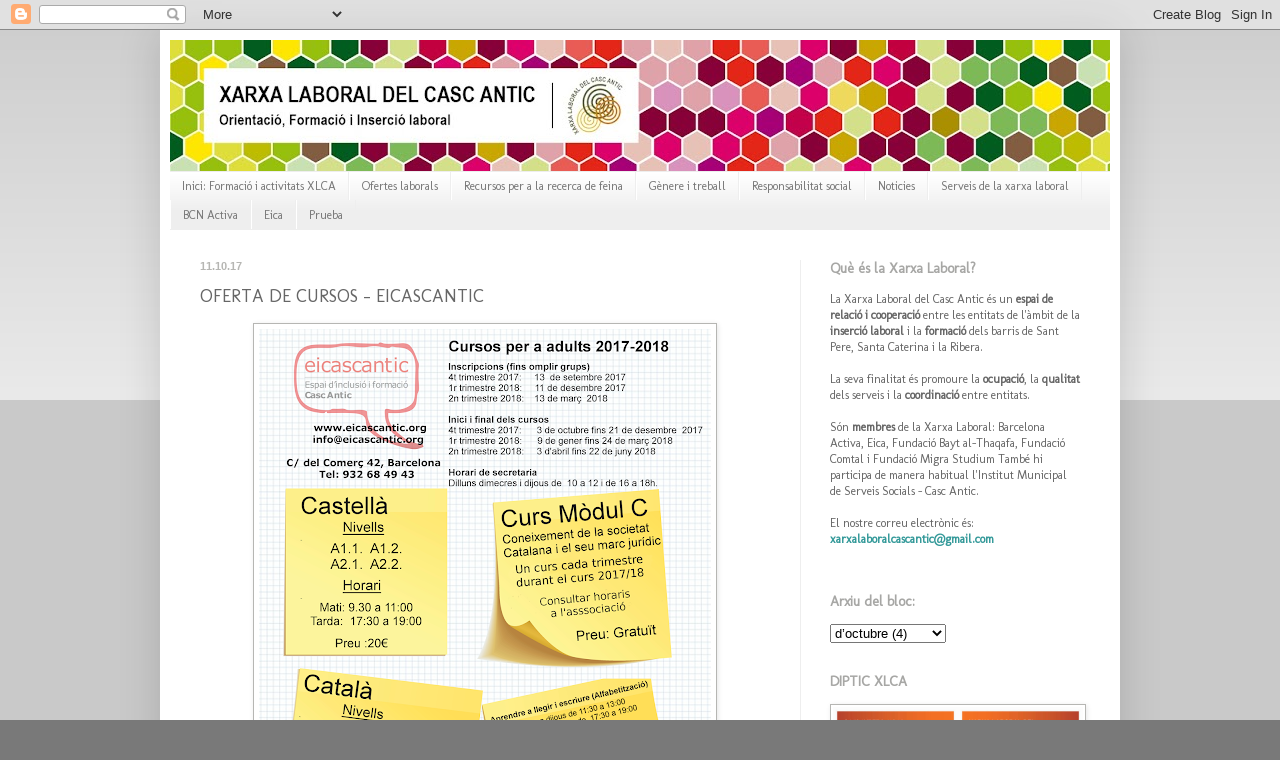

--- FILE ---
content_type: text/html; charset=UTF-8
request_url: https://xarxalaboralcascantic.blogspot.com/2017/10/oferta-de-cursos-eicascantic.html
body_size: 14199
content:
<!DOCTYPE html>
<html class='v2' dir='ltr' lang='ca'>
<head>
<link href='https://www.blogger.com/static/v1/widgets/335934321-css_bundle_v2.css' rel='stylesheet' type='text/css'/>
<meta content='width=1100' name='viewport'/>
<meta content='text/html; charset=UTF-8' http-equiv='Content-Type'/>
<meta content='blogger' name='generator'/>
<link href='https://xarxalaboralcascantic.blogspot.com/favicon.ico' rel='icon' type='image/x-icon'/>
<link href='http://xarxalaboralcascantic.blogspot.com/2017/10/oferta-de-cursos-eicascantic.html' rel='canonical'/>
<link rel="alternate" type="application/atom+xml" title="Xarxa Laboral del Casc Antic - Atom" href="https://xarxalaboralcascantic.blogspot.com/feeds/posts/default" />
<link rel="alternate" type="application/rss+xml" title="Xarxa Laboral del Casc Antic - RSS" href="https://xarxalaboralcascantic.blogspot.com/feeds/posts/default?alt=rss" />
<link rel="service.post" type="application/atom+xml" title="Xarxa Laboral del Casc Antic - Atom" href="https://www.blogger.com/feeds/3675018865112831366/posts/default" />

<link rel="alternate" type="application/atom+xml" title="Xarxa Laboral del Casc Antic - Atom" href="https://xarxalaboralcascantic.blogspot.com/feeds/4343122698912368513/comments/default" />
<!--Can't find substitution for tag [blog.ieCssRetrofitLinks]-->
<link href='https://blogger.googleusercontent.com/img/b/R29vZ2xl/AVvXsEiTRCLGTwcdNPlQu8IGMbp9ZXGOxMVCmlpexq0N78hJhHW2ta_S3wO8dningdUobmCLhigot9E_D_EnLKM6bnj7kCfb4_bomdAZPnUNnZjfqoAIBugz4WavCiuG8qkgbdPZAC5pEh-Gv-wd/s640/CARTELL+CURSOS+2017-2018.png' rel='image_src'/>
<meta content='http://xarxalaboralcascantic.blogspot.com/2017/10/oferta-de-cursos-eicascantic.html' property='og:url'/>
<meta content='OFERTA DE CURSOS - EICASCANTIC' property='og:title'/>
<meta content='Un bloc sobre formació, orientació i inserció laboral al Casc Antic de Barcelona' property='og:description'/>
<meta content='https://blogger.googleusercontent.com/img/b/R29vZ2xl/AVvXsEiTRCLGTwcdNPlQu8IGMbp9ZXGOxMVCmlpexq0N78hJhHW2ta_S3wO8dningdUobmCLhigot9E_D_EnLKM6bnj7kCfb4_bomdAZPnUNnZjfqoAIBugz4WavCiuG8qkgbdPZAC5pEh-Gv-wd/w1200-h630-p-k-no-nu/CARTELL+CURSOS+2017-2018.png' property='og:image'/>
<title>Xarxa Laboral del Casc Antic: OFERTA DE CURSOS - EICASCANTIC</title>
<style type='text/css'>@font-face{font-family:'Molengo';font-style:normal;font-weight:400;font-display:swap;src:url(//fonts.gstatic.com/s/molengo/v17/I_uuMpWeuBzZNBtQXb1akwKso5f4bA.woff2)format('woff2');unicode-range:U+0100-02BA,U+02BD-02C5,U+02C7-02CC,U+02CE-02D7,U+02DD-02FF,U+0304,U+0308,U+0329,U+1D00-1DBF,U+1E00-1E9F,U+1EF2-1EFF,U+2020,U+20A0-20AB,U+20AD-20C0,U+2113,U+2C60-2C7F,U+A720-A7FF;}@font-face{font-family:'Molengo';font-style:normal;font-weight:400;font-display:swap;src:url(//fonts.gstatic.com/s/molengo/v17/I_uuMpWeuBzZNBtQXbNakwKso5c.woff2)format('woff2');unicode-range:U+0000-00FF,U+0131,U+0152-0153,U+02BB-02BC,U+02C6,U+02DA,U+02DC,U+0304,U+0308,U+0329,U+2000-206F,U+20AC,U+2122,U+2191,U+2193,U+2212,U+2215,U+FEFF,U+FFFD;}</style>
<style id='page-skin-1' type='text/css'><!--
/*
-----------------------------------------------
Blogger Template Style
Name:     Simple
Designer: Blogger
URL:      www.blogger.com
----------------------------------------------- */
/* Content
----------------------------------------------- */
body {
font: normal normal 12px Molengo;
color: #666666;
background: #797979 none repeat scroll top left;
padding: 0 40px 40px 40px;
}
html body .region-inner {
min-width: 0;
max-width: 100%;
width: auto;
}
h2 {
font-size: 22px;
}
a:link {
text-decoration:none;
color: #63abc7;
}
a:visited {
text-decoration:none;
color: #63abc7;
}
a:hover {
text-decoration:underline;
color: #63abc7;
}
.body-fauxcolumn-outer .fauxcolumn-inner {
background: transparent url(https://resources.blogblog.com/blogblog/data/1kt/simple/body_gradient_tile_light.png) repeat scroll top left;
_background-image: none;
}
.body-fauxcolumn-outer .cap-top {
position: absolute;
z-index: 1;
height: 400px;
width: 100%;
}
.body-fauxcolumn-outer .cap-top .cap-left {
width: 100%;
background: transparent url(https://resources.blogblog.com/blogblog/data/1kt/simple/gradients_light.png) repeat-x scroll top left;
_background-image: none;
}
.content-outer {
-moz-box-shadow: 0 0 40px rgba(0, 0, 0, .15);
-webkit-box-shadow: 0 0 5px rgba(0, 0, 0, .15);
-goog-ms-box-shadow: 0 0 10px #333333;
box-shadow: 0 0 40px rgba(0, 0, 0, .15);
margin-bottom: 1px;
}
.content-inner {
padding: 10px 10px;
}
.content-inner {
background-color: #ffffff;
}
/* Header
----------------------------------------------- */
.header-outer {
background: #eeeeee none repeat-x scroll 0 -400px;
_background-image: none;
}
.Header h1 {
font: normal normal 36px Molengo;
color: #ffffff;
text-shadow: -1px -1px 1px rgba(0, 0, 0, .2);
}
.Header h1 a {
color: #ffffff;
}
.Header .description {
font-size: 140%;
color: #ffffff;
}
.header-inner .Header .titlewrapper {
padding: 22px 30px;
}
.header-inner .Header .descriptionwrapper {
padding: 0 30px;
}
/* Tabs
----------------------------------------------- */
.tabs-inner .section:first-child {
border-top: 1px solid #eeeeee;
}
.tabs-inner .section:first-child ul {
margin-top: -1px;
border-top: 1px solid #eeeeee;
border-left: 0 solid #eeeeee;
border-right: 0 solid #eeeeee;
}
.tabs-inner .widget ul {
background: #eeeeee url(https://resources.blogblog.com/blogblog/data/1kt/simple/gradients_light.png) repeat-x scroll 0 -800px;
_background-image: none;
border-bottom: 1px solid #eeeeee;
margin-top: 0;
margin-left: -30px;
margin-right: -30px;
}
.tabs-inner .widget li a {
display: inline-block;
padding: .6em 1em;
font: normal normal 12px Molengo;
color: #777777;
border-left: 1px solid #ffffff;
border-right: 1px solid #eeeeee;
}
.tabs-inner .widget li:first-child a {
border-left: none;
}
.tabs-inner .widget li.selected a, .tabs-inner .widget li a:hover {
color: #777777;
background-color: #bbdd66;
text-decoration: none;
}
/* Columns
----------------------------------------------- */
.main-outer {
border-top: 0 solid #eeeeee;
}
.fauxcolumn-left-outer .fauxcolumn-inner {
border-right: 1px solid #eeeeee;
}
.fauxcolumn-right-outer .fauxcolumn-inner {
border-left: 1px solid #eeeeee;
}
/* Headings
----------------------------------------------- */
div.widget > h2,
div.widget h2.title {
margin: 0 0 1em 0;
font: normal bold 14px Molengo;
color: #a7a7a5;
}
/* Widgets
----------------------------------------------- */
.widget .zippy {
color: #666666;
text-shadow: 2px 2px 1px rgba(0, 0, 0, .1);
}
.widget .popular-posts ul {
list-style: none;
}
/* Posts
----------------------------------------------- */
h2.date-header {
font: normal bold 11px Arial, Tahoma, Helvetica, FreeSans, sans-serif;
}
.date-header span {
background-color: #ffffff;
color: #b6b6b3;
padding: inherit;
letter-spacing: inherit;
margin: inherit;
}
.main-inner {
padding-top: 30px;
padding-bottom: 30px;
}
.main-inner .column-center-inner {
padding: 0 15px;
}
.main-inner .column-center-inner .section {
margin: 0 15px;
}
.post {
margin: 0 0 25px 0;
}
h3.post-title, .comments h4 {
font: normal normal 18px Molengo;
margin: .75em 0 0;
}
.post-body {
font-size: 110%;
line-height: 1.4;
position: relative;
}
.post-body img, .post-body .tr-caption-container, .Profile img, .Image img,
.BlogList .item-thumbnail img {
padding: 2px;
background: #ffffff;
border: 1px solid #b6b6b3;
-moz-box-shadow: 1px 1px 5px rgba(0, 0, 0, .1);
-webkit-box-shadow: 1px 1px 5px rgba(0, 0, 0, .1);
box-shadow: 1px 1px 5px rgba(0, 0, 0, .1);
}
.post-body img, .post-body .tr-caption-container {
padding: 5px;
}
.post-body .tr-caption-container {
color: #777777;
}
.post-body .tr-caption-container img {
padding: 0;
background: transparent;
border: none;
-moz-box-shadow: 0 0 0 rgba(0, 0, 0, .1);
-webkit-box-shadow: 0 0 0 rgba(0, 0, 0, .1);
box-shadow: 0 0 0 rgba(0, 0, 0, .1);
}
.post-header {
margin: 0 0 1.5em;
line-height: 1.6;
font-size: 90%;
}
.post-footer {
margin: 20px -2px 0;
padding: 5px 10px;
color: #b6b6b3;
background-color: #ffffff;
border-bottom: 1px solid #eeeeee;
line-height: 1.6;
font-size: 90%;
}
#comments .comment-author {
padding-top: 1.5em;
border-top: 1px solid #eeeeee;
background-position: 0 1.5em;
}
#comments .comment-author:first-child {
padding-top: 0;
border-top: none;
}
.avatar-image-container {
margin: .2em 0 0;
}
#comments .avatar-image-container img {
border: 1px solid #b6b6b3;
}
/* Comments
----------------------------------------------- */
.comments .comments-content .icon.blog-author {
background-repeat: no-repeat;
background-image: url([data-uri]);
}
.comments .comments-content .loadmore a {
border-top: 1px solid #666666;
border-bottom: 1px solid #666666;
}
.comments .comment-thread.inline-thread {
background-color: #ffffff;
}
.comments .continue {
border-top: 2px solid #666666;
}
/* Accents
---------------------------------------------- */
.section-columns td.columns-cell {
border-left: 1px solid #eeeeee;
}
.blog-pager {
background: transparent none no-repeat scroll top center;
}
.blog-pager-older-link, .home-link,
.blog-pager-newer-link {
background-color: #ffffff;
padding: 5px;
}
.footer-outer {
border-top: 0 dashed #bbbbbb;
}
/* Mobile
----------------------------------------------- */
body.mobile  {
background-size: auto;
}
.mobile .body-fauxcolumn-outer {
background: transparent none repeat scroll top left;
}
.mobile .body-fauxcolumn-outer .cap-top {
background-size: 100% auto;
}
.mobile .content-outer {
-webkit-box-shadow: 0 0 3px rgba(0, 0, 0, .15);
box-shadow: 0 0 3px rgba(0, 0, 0, .15);
}
.mobile .tabs-inner .widget ul {
margin-left: 0;
margin-right: 0;
}
.mobile .post {
margin: 0;
}
.mobile .main-inner .column-center-inner .section {
margin: 0;
}
.mobile .date-header span {
padding: 0.1em 10px;
margin: 0 -10px;
}
.mobile h3.post-title {
margin: 0;
}
.mobile .blog-pager {
background: transparent none no-repeat scroll top center;
}
.mobile .footer-outer {
border-top: none;
}
.mobile .main-inner, .mobile .footer-inner {
background-color: #ffffff;
}
.mobile-index-contents {
color: #666666;
}
.mobile-link-button {
background-color: #63abc7;
}
.mobile-link-button a:link, .mobile-link-button a:visited {
color: #ffffff;
}
.mobile .tabs-inner .section:first-child {
border-top: none;
}
.mobile .tabs-inner .PageList .widget-content {
background-color: #bbdd66;
color: #777777;
border-top: 1px solid #eeeeee;
border-bottom: 1px solid #eeeeee;
}
.mobile .tabs-inner .PageList .widget-content .pagelist-arrow {
border-left: 1px solid #eeeeee;
}

--></style>
<style id='template-skin-1' type='text/css'><!--
body {
min-width: 960px;
}
.content-outer, .content-fauxcolumn-outer, .region-inner {
min-width: 960px;
max-width: 960px;
_width: 960px;
}
.main-inner .columns {
padding-left: 0px;
padding-right: 310px;
}
.main-inner .fauxcolumn-center-outer {
left: 0px;
right: 310px;
/* IE6 does not respect left and right together */
_width: expression(this.parentNode.offsetWidth -
parseInt("0px") -
parseInt("310px") + 'px');
}
.main-inner .fauxcolumn-left-outer {
width: 0px;
}
.main-inner .fauxcolumn-right-outer {
width: 310px;
}
.main-inner .column-left-outer {
width: 0px;
right: 100%;
margin-left: -0px;
}
.main-inner .column-right-outer {
width: 310px;
margin-right: -310px;
}
#layout {
min-width: 0;
}
#layout .content-outer {
min-width: 0;
width: 800px;
}
#layout .region-inner {
min-width: 0;
width: auto;
}
body#layout div.add_widget {
padding: 8px;
}
body#layout div.add_widget a {
margin-left: 32px;
}
--></style>
<link href='https://www.blogger.com/dyn-css/authorization.css?targetBlogID=3675018865112831366&amp;zx=6159b425-f05f-40b0-ba9a-21e30cc519dd' media='none' onload='if(media!=&#39;all&#39;)media=&#39;all&#39;' rel='stylesheet'/><noscript><link href='https://www.blogger.com/dyn-css/authorization.css?targetBlogID=3675018865112831366&amp;zx=6159b425-f05f-40b0-ba9a-21e30cc519dd' rel='stylesheet'/></noscript>
<meta name='google-adsense-platform-account' content='ca-host-pub-1556223355139109'/>
<meta name='google-adsense-platform-domain' content='blogspot.com'/>

</head>
<body class='loading variant-pale'>
<div class='navbar section' id='navbar' name='Barra de navegació'><div class='widget Navbar' data-version='1' id='Navbar1'><script type="text/javascript">
    function setAttributeOnload(object, attribute, val) {
      if(window.addEventListener) {
        window.addEventListener('load',
          function(){ object[attribute] = val; }, false);
      } else {
        window.attachEvent('onload', function(){ object[attribute] = val; });
      }
    }
  </script>
<div id="navbar-iframe-container"></div>
<script type="text/javascript" src="https://apis.google.com/js/platform.js"></script>
<script type="text/javascript">
      gapi.load("gapi.iframes:gapi.iframes.style.bubble", function() {
        if (gapi.iframes && gapi.iframes.getContext) {
          gapi.iframes.getContext().openChild({
              url: 'https://www.blogger.com/navbar/3675018865112831366?po\x3d4343122698912368513\x26origin\x3dhttps://xarxalaboralcascantic.blogspot.com',
              where: document.getElementById("navbar-iframe-container"),
              id: "navbar-iframe"
          });
        }
      });
    </script><script type="text/javascript">
(function() {
var script = document.createElement('script');
script.type = 'text/javascript';
script.src = '//pagead2.googlesyndication.com/pagead/js/google_top_exp.js';
var head = document.getElementsByTagName('head')[0];
if (head) {
head.appendChild(script);
}})();
</script>
</div></div>
<div class='body-fauxcolumns'>
<div class='fauxcolumn-outer body-fauxcolumn-outer'>
<div class='cap-top'>
<div class='cap-left'></div>
<div class='cap-right'></div>
</div>
<div class='fauxborder-left'>
<div class='fauxborder-right'></div>
<div class='fauxcolumn-inner'>
</div>
</div>
<div class='cap-bottom'>
<div class='cap-left'></div>
<div class='cap-right'></div>
</div>
</div>
</div>
<div class='content'>
<div class='content-fauxcolumns'>
<div class='fauxcolumn-outer content-fauxcolumn-outer'>
<div class='cap-top'>
<div class='cap-left'></div>
<div class='cap-right'></div>
</div>
<div class='fauxborder-left'>
<div class='fauxborder-right'></div>
<div class='fauxcolumn-inner'>
</div>
</div>
<div class='cap-bottom'>
<div class='cap-left'></div>
<div class='cap-right'></div>
</div>
</div>
</div>
<div class='content-outer'>
<div class='content-cap-top cap-top'>
<div class='cap-left'></div>
<div class='cap-right'></div>
</div>
<div class='fauxborder-left content-fauxborder-left'>
<div class='fauxborder-right content-fauxborder-right'></div>
<div class='content-inner'>
<header>
<div class='header-outer'>
<div class='header-cap-top cap-top'>
<div class='cap-left'></div>
<div class='cap-right'></div>
</div>
<div class='fauxborder-left header-fauxborder-left'>
<div class='fauxborder-right header-fauxborder-right'></div>
<div class='region-inner header-inner'>
<div class='header section' id='header' name='Capçalera'><div class='widget Header' data-version='1' id='Header1'>
<div id='header-inner'>
<a href='https://xarxalaboralcascantic.blogspot.com/' style='display: block'>
<img alt='Xarxa Laboral del Casc Antic' height='131px; ' id='Header1_headerimg' src='https://blogger.googleusercontent.com/img/b/R29vZ2xl/AVvXsEjHIqAKWjLv9Sc7V4Win_Q1Cx15-VkBZd57bAhCJszqOPUykhphWI-BoCCLv_OztC-GgguCEWqzp6fm3frI4CZQUEbb6DI8xVme_wSwuwwoBlK9kNoY-HfJzlemBVuIlt-3ugpa4RYL01N_/s940/capcalera_text+definitiu.jpg' style='display: block' width='940px; '/>
</a>
</div>
</div></div>
</div>
</div>
<div class='header-cap-bottom cap-bottom'>
<div class='cap-left'></div>
<div class='cap-right'></div>
</div>
</div>
</header>
<div class='tabs-outer'>
<div class='tabs-cap-top cap-top'>
<div class='cap-left'></div>
<div class='cap-right'></div>
</div>
<div class='fauxborder-left tabs-fauxborder-left'>
<div class='fauxborder-right tabs-fauxborder-right'></div>
<div class='region-inner tabs-inner'>
<div class='tabs section' id='crosscol' name='Multicolumnes'><div class='widget PageList' data-version='1' id='PageList1'>
<h2>Pàgines</h2>
<div class='widget-content'>
<ul>
<li>
<a href='https://xarxalaboralcascantic.blogspot.com/'>Inici:  Formació i activitats XLCA </a>
</li>
<li>
<a href='https://xarxalaboralcascantic.blogspot.com/p/ofertes-laborals.html'>Ofertes laborals</a>
</li>
<li>
<a href='https://xarxalaboralcascantic.blogspot.com/p/recursos-per-la-recerca-de-feina.html'>Recursos per a la recerca de feina</a>
</li>
<li>
<a href='https://xarxalaboralcascantic.blogspot.com/p/genere-i-treball.html'>Gènere i treball</a>
</li>
<li>
<a href='https://xarxalaboralcascantic.blogspot.com/p/responsabilitat-social.html'>Responsabilitat social</a>
</li>
<li>
<a href='https://xarxalaboralcascantic.blogspot.com/p/blog-page_6.html'>Noticies</a>
</li>
<li>
<a href='https://xarxalaboralcascantic.blogspot.com/p/blog-page_30.html'>Serveis de la xarxa laboral</a>
</li>
<li>
<a href='http://xarxalaboralcascantic.blogspot.com.es/2014/11/bcn-activa.html'>BCN Activa</a>
</li>
<li>
<a href='http://xarxalaboralcascantic.blogspot.com.es/2014/11/eica.html'>Eica</a>
</li>
<li>
<a href='https://xarxalaboralcascantic.blogspot.com/p/prueba.html'>Prueba</a>
</li>
</ul>
<div class='clear'></div>
</div>
</div></div>
<div class='tabs no-items section' id='crosscol-overflow' name='Cross-Column 2'></div>
</div>
</div>
<div class='tabs-cap-bottom cap-bottom'>
<div class='cap-left'></div>
<div class='cap-right'></div>
</div>
</div>
<div class='main-outer'>
<div class='main-cap-top cap-top'>
<div class='cap-left'></div>
<div class='cap-right'></div>
</div>
<div class='fauxborder-left main-fauxborder-left'>
<div class='fauxborder-right main-fauxborder-right'></div>
<div class='region-inner main-inner'>
<div class='columns fauxcolumns'>
<div class='fauxcolumn-outer fauxcolumn-center-outer'>
<div class='cap-top'>
<div class='cap-left'></div>
<div class='cap-right'></div>
</div>
<div class='fauxborder-left'>
<div class='fauxborder-right'></div>
<div class='fauxcolumn-inner'>
</div>
</div>
<div class='cap-bottom'>
<div class='cap-left'></div>
<div class='cap-right'></div>
</div>
</div>
<div class='fauxcolumn-outer fauxcolumn-left-outer'>
<div class='cap-top'>
<div class='cap-left'></div>
<div class='cap-right'></div>
</div>
<div class='fauxborder-left'>
<div class='fauxborder-right'></div>
<div class='fauxcolumn-inner'>
</div>
</div>
<div class='cap-bottom'>
<div class='cap-left'></div>
<div class='cap-right'></div>
</div>
</div>
<div class='fauxcolumn-outer fauxcolumn-right-outer'>
<div class='cap-top'>
<div class='cap-left'></div>
<div class='cap-right'></div>
</div>
<div class='fauxborder-left'>
<div class='fauxborder-right'></div>
<div class='fauxcolumn-inner'>
</div>
</div>
<div class='cap-bottom'>
<div class='cap-left'></div>
<div class='cap-right'></div>
</div>
</div>
<!-- corrects IE6 width calculation -->
<div class='columns-inner'>
<div class='column-center-outer'>
<div class='column-center-inner'>
<div class='main section' id='main' name='Principal'><div class='widget Blog' data-version='1' id='Blog1'>
<div class='blog-posts hfeed'>

          <div class="date-outer">
        
<h2 class='date-header'><span>11.10.17</span></h2>

          <div class="date-posts">
        
<div class='post-outer'>
<div class='post hentry uncustomized-post-template' itemprop='blogPost' itemscope='itemscope' itemtype='http://schema.org/BlogPosting'>
<meta content='https://blogger.googleusercontent.com/img/b/R29vZ2xl/AVvXsEiTRCLGTwcdNPlQu8IGMbp9ZXGOxMVCmlpexq0N78hJhHW2ta_S3wO8dningdUobmCLhigot9E_D_EnLKM6bnj7kCfb4_bomdAZPnUNnZjfqoAIBugz4WavCiuG8qkgbdPZAC5pEh-Gv-wd/s640/CARTELL+CURSOS+2017-2018.png' itemprop='image_url'/>
<meta content='3675018865112831366' itemprop='blogId'/>
<meta content='4343122698912368513' itemprop='postId'/>
<a name='4343122698912368513'></a>
<h3 class='post-title entry-title' itemprop='name'>
OFERTA DE CURSOS - EICASCANTIC
</h3>
<div class='post-header'>
<div class='post-header-line-1'></div>
</div>
<div class='post-body entry-content' id='post-body-4343122698912368513' itemprop='description articleBody'>
<div class="separator" style="clear: both; text-align: center;">
<a href="https://blogger.googleusercontent.com/img/b/R29vZ2xl/AVvXsEiTRCLGTwcdNPlQu8IGMbp9ZXGOxMVCmlpexq0N78hJhHW2ta_S3wO8dningdUobmCLhigot9E_D_EnLKM6bnj7kCfb4_bomdAZPnUNnZjfqoAIBugz4WavCiuG8qkgbdPZAC5pEh-Gv-wd/s1600/CARTELL+CURSOS+2017-2018.png" imageanchor="1" style="margin-left: 1em; margin-right: 1em;"><img border="0" data-original-height="1600" data-original-width="1132" height="640" src="https://blogger.googleusercontent.com/img/b/R29vZ2xl/AVvXsEiTRCLGTwcdNPlQu8IGMbp9ZXGOxMVCmlpexq0N78hJhHW2ta_S3wO8dningdUobmCLhigot9E_D_EnLKM6bnj7kCfb4_bomdAZPnUNnZjfqoAIBugz4WavCiuG8qkgbdPZAC5pEh-Gv-wd/s640/CARTELL+CURSOS+2017-2018.png" width="452" /></a></div>
<br />
<div style='clear: both;'></div>
</div>
<div class='post-footer'>
<div class='post-footer-line post-footer-line-1'>
<span class='post-author vcard'>
Publicado por
<span class='fn' itemprop='author' itemscope='itemscope' itemtype='http://schema.org/Person'>
<meta content='https://www.blogger.com/profile/03628522082565686522' itemprop='url'/>
<a class='g-profile' href='https://www.blogger.com/profile/03628522082565686522' rel='author' title='author profile'>
<span itemprop='name'>Xarxa Laboral del Casc Antic</span>
</a>
</span>
</span>
<span class='post-timestamp'>
</span>
<span class='post-comment-link'>
</span>
<span class='post-icons'>
<span class='item-control blog-admin pid-1921865479'>
<a href='https://www.blogger.com/post-edit.g?blogID=3675018865112831366&postID=4343122698912368513&from=pencil' title='Modificar el missatge'>
<img alt='' class='icon-action' height='18' src='https://resources.blogblog.com/img/icon18_edit_allbkg.gif' width='18'/>
</a>
</span>
</span>
<div class='post-share-buttons goog-inline-block'>
<a class='goog-inline-block share-button sb-email' href='https://www.blogger.com/share-post.g?blogID=3675018865112831366&postID=4343122698912368513&target=email' target='_blank' title='Envia per correu electrònic'><span class='share-button-link-text'>Envia per correu electrònic</span></a><a class='goog-inline-block share-button sb-blog' href='https://www.blogger.com/share-post.g?blogID=3675018865112831366&postID=4343122698912368513&target=blog' onclick='window.open(this.href, "_blank", "height=270,width=475"); return false;' target='_blank' title='BlogThis!'><span class='share-button-link-text'>BlogThis!</span></a><a class='goog-inline-block share-button sb-twitter' href='https://www.blogger.com/share-post.g?blogID=3675018865112831366&postID=4343122698912368513&target=twitter' target='_blank' title='Comparteix a X'><span class='share-button-link-text'>Comparteix a X</span></a><a class='goog-inline-block share-button sb-facebook' href='https://www.blogger.com/share-post.g?blogID=3675018865112831366&postID=4343122698912368513&target=facebook' onclick='window.open(this.href, "_blank", "height=430,width=640"); return false;' target='_blank' title='Comparteix a Facebook'><span class='share-button-link-text'>Comparteix a Facebook</span></a><a class='goog-inline-block share-button sb-pinterest' href='https://www.blogger.com/share-post.g?blogID=3675018865112831366&postID=4343122698912368513&target=pinterest' target='_blank' title='Comparteix a Pinterest'><span class='share-button-link-text'>Comparteix a Pinterest</span></a>
</div>
</div>
<div class='post-footer-line post-footer-line-2'>
<span class='post-labels'>
</span>
</div>
<div class='post-footer-line post-footer-line-3'>
<span class='post-location'>
</span>
</div>
</div>
</div>
<div class='comments' id='comments'>
<a name='comments'></a>
<h4>Cap comentari:</h4>
<div id='Blog1_comments-block-wrapper'>
<dl class='avatar-comment-indent' id='comments-block'>
</dl>
</div>
<p class='comment-footer'>
<div class='comment-form'>
<a name='comment-form'></a>
<h4 id='comment-post-message'>Publica un comentari a l'entrada</h4>
<p>
</p>
<a href='https://www.blogger.com/comment/frame/3675018865112831366?po=4343122698912368513&hl=ca&saa=85391&origin=https://xarxalaboralcascantic.blogspot.com' id='comment-editor-src'></a>
<iframe allowtransparency='true' class='blogger-iframe-colorize blogger-comment-from-post' frameborder='0' height='410px' id='comment-editor' name='comment-editor' src='' width='100%'></iframe>
<script src='https://www.blogger.com/static/v1/jsbin/2830521187-comment_from_post_iframe.js' type='text/javascript'></script>
<script type='text/javascript'>
      BLOG_CMT_createIframe('https://www.blogger.com/rpc_relay.html');
    </script>
</div>
</p>
</div>
</div>

        </div></div>
      
</div>
<div class='blog-pager' id='blog-pager'>
<span id='blog-pager-newer-link'>
<a class='blog-pager-newer-link' href='https://xarxalaboralcascantic.blogspot.com/2017/10/oferta-de-cursos-bayt-al-thaqafa.html' id='Blog1_blog-pager-newer-link' title='Entrada més recent'>Entrada més recent</a>
</span>
<span id='blog-pager-older-link'>
<a class='blog-pager-older-link' href='https://xarxalaboralcascantic.blogspot.com/2017/10/curs-modul-c-eicascantic.html' id='Blog1_blog-pager-older-link' title='Entrada més antiga'>Entrada més antiga</a>
</span>
<a class='home-link' href='https://xarxalaboralcascantic.blogspot.com/'>Inici</a>
</div>
<div class='clear'></div>
<div class='post-feeds'>
<div class='feed-links'>
Subscriure's a:
<a class='feed-link' href='https://xarxalaboralcascantic.blogspot.com/feeds/4343122698912368513/comments/default' target='_blank' type='application/atom+xml'>Comentaris del missatge (Atom)</a>
</div>
</div>
</div></div>
</div>
</div>
<div class='column-left-outer'>
<div class='column-left-inner'>
<aside>
</aside>
</div>
</div>
<div class='column-right-outer'>
<div class='column-right-inner'>
<aside>
<div class='sidebar section' id='sidebar-right-1'><div class='widget Text' data-version='1' id='Text2'>
<h2 class='title'>Què és la Xarxa Laboral?</h2>
<div class='widget-content'>
<span style="color:#666666;"><span style="font-weight: normal; ">La Xarxa Laboral del Casc Antic és un </span><b>espai de relació i cooperació</b><span style="font-style: normal; "> entre les entitats de l'àmbit de la </span><b>inserció laboral</b><span style="font-style: normal; "> i la </span><b>formació</b><span style="font-style: normal; "> dels barris de Sant Pere, Santa Caterina i la Ribera.</span><br/><br/><span style="font-style: normal; ">La seva finalitat és promoure la </span><b>ocupació</b><span style="font-style: normal; ">, la</span><span style="font-weight: normal; "> <b>qualitat</b></span><span style="font-style: normal; "> dels serveis i la</span><b> coordinació </b><span style="font-style: normal; ">entre entitats.</span><br/><br/><span style="font-style: normal; ">Són </span><b>membres</b><span style="font-style: normal; "> de la Xarxa Laboral: Barcelona Activa, Eica, Fundació Bayt al-Thaqafa, Fundació Comtal i Fundació Migra Studium També hi participa de manera habitual l'Institut Municipal de Serveis Socials - Casc Antic.</span><br/><br/><span style="font-size:100%;">El nostre correu electrònic és: </span></span><b  style="font-style: normal; font-size:100%;"><span style="color:#339999;">xarxalaboralcascantic@gmail.com</span></b><span style="font-style: normal; color:#999999;" ><br/></span><div style="font-style: normal; font-weight: normal; "><br/></div>
</div>
<div class='clear'></div>
</div><div class='widget BlogArchive' data-version='1' id='BlogArchive1'>
<h2>Arxiu del bloc:</h2>
<div class='widget-content'>
<div id='ArchiveList'>
<div id='BlogArchive1_ArchiveList'>
<select id='BlogArchive1_ArchiveMenu'>
<option value=''>Arxiu del bloc:</option>
<option value='https://xarxalaboralcascantic.blogspot.com/2017/10/'>d&#8217;octubre (4)</option>
<option value='https://xarxalaboralcascantic.blogspot.com/2017/09/'>de setembre (1)</option>
<option value='https://xarxalaboralcascantic.blogspot.com/2017/07/'>de juliol (1)</option>
<option value='https://xarxalaboralcascantic.blogspot.com/2016/07/'>de juliol (1)</option>
<option value='https://xarxalaboralcascantic.blogspot.com/2016/06/'>de juny (2)</option>
<option value='https://xarxalaboralcascantic.blogspot.com/2016/05/'>de maig (2)</option>
<option value='https://xarxalaboralcascantic.blogspot.com/2016/04/'>d&#8217;abril (3)</option>
<option value='https://xarxalaboralcascantic.blogspot.com/2016/03/'>de març (4)</option>
<option value='https://xarxalaboralcascantic.blogspot.com/2016/02/'>de febrer (3)</option>
<option value='https://xarxalaboralcascantic.blogspot.com/2016/01/'>de gener (4)</option>
<option value='https://xarxalaboralcascantic.blogspot.com/2015/12/'>de desembre (3)</option>
<option value='https://xarxalaboralcascantic.blogspot.com/2015/11/'>de novembre (4)</option>
<option value='https://xarxalaboralcascantic.blogspot.com/2015/09/'>de setembre (4)</option>
<option value='https://xarxalaboralcascantic.blogspot.com/2015/07/'>de juliol (4)</option>
<option value='https://xarxalaboralcascantic.blogspot.com/2015/06/'>de juny (2)</option>
<option value='https://xarxalaboralcascantic.blogspot.com/2015/04/'>d&#8217;abril (4)</option>
<option value='https://xarxalaboralcascantic.blogspot.com/2015/03/'>de març (1)</option>
<option value='https://xarxalaboralcascantic.blogspot.com/2015/02/'>de febrer (1)</option>
<option value='https://xarxalaboralcascantic.blogspot.com/2015/01/'>de gener (4)</option>
<option value='https://xarxalaboralcascantic.blogspot.com/2014/12/'>de desembre (1)</option>
<option value='https://xarxalaboralcascantic.blogspot.com/2014/11/'>de novembre (6)</option>
<option value='https://xarxalaboralcascantic.blogspot.com/2014/10/'>d&#8217;octubre (1)</option>
<option value='https://xarxalaboralcascantic.blogspot.com/2014/09/'>de setembre (6)</option>
<option value='https://xarxalaboralcascantic.blogspot.com/2014/06/'>de juny (3)</option>
<option value='https://xarxalaboralcascantic.blogspot.com/2014/05/'>de maig (3)</option>
<option value='https://xarxalaboralcascantic.blogspot.com/2014/04/'>d&#8217;abril (2)</option>
<option value='https://xarxalaboralcascantic.blogspot.com/2014/03/'>de març (5)</option>
<option value='https://xarxalaboralcascantic.blogspot.com/2014/02/'>de febrer (4)</option>
<option value='https://xarxalaboralcascantic.blogspot.com/2014/01/'>de gener (2)</option>
<option value='https://xarxalaboralcascantic.blogspot.com/2013/12/'>de desembre (2)</option>
<option value='https://xarxalaboralcascantic.blogspot.com/2013/11/'>de novembre (5)</option>
<option value='https://xarxalaboralcascantic.blogspot.com/2013/10/'>d&#8217;octubre (3)</option>
<option value='https://xarxalaboralcascantic.blogspot.com/2013/09/'>de setembre (7)</option>
<option value='https://xarxalaboralcascantic.blogspot.com/2013/06/'>de juny (3)</option>
<option value='https://xarxalaboralcascantic.blogspot.com/2013/05/'>de maig (1)</option>
<option value='https://xarxalaboralcascantic.blogspot.com/2013/04/'>d&#8217;abril (4)</option>
<option value='https://xarxalaboralcascantic.blogspot.com/2013/03/'>de març (2)</option>
<option value='https://xarxalaboralcascantic.blogspot.com/2012/12/'>de desembre (1)</option>
<option value='https://xarxalaboralcascantic.blogspot.com/2012/11/'>de novembre (5)</option>
<option value='https://xarxalaboralcascantic.blogspot.com/2012/10/'>d&#8217;octubre (9)</option>
<option value='https://xarxalaboralcascantic.blogspot.com/2012/09/'>de setembre (9)</option>
</select>
</div>
</div>
<div class='clear'></div>
</div>
</div><div class='widget Image' data-version='1' id='Image5'>
<h2>DIPTIC XLCA</h2>
<div class='widget-content'>
<a href='http://www.calameo.com/read/000271920efe624865fe8'>
<img alt='DIPTIC XLCA' height='178' id='Image5_img' src='https://blogger.googleusercontent.com/img/b/R29vZ2xl/AVvXsEhalMeqHQMXAvHTF0sIW2prY26mu2VDfazKbn1dGOP2d_CpXXtjd62guGtEkD2nEQyXge6d6KVztOrgKIf22o65rY66YheGz6xR8Ik8SLUFtlul6JZjp6H-Fwkg2_hgq00CZvGiuN5fY7xG/s1600/Diptic_XLCA+2013-2014_P%25C3%25A1gina_1.jpg' width='250'/>
</a>
<br/>
</div>
<div class='clear'></div>
</div><div class='widget Image' data-version='1' id='Image4'>
<h2>DIPTIC XLCA</h2>
<div class='widget-content'>
<a href='http://es.calameo.com/read/00027192003a360eac99a'>
<img alt='DIPTIC XLCA' height='177' id='Image4_img' src='https://blogger.googleusercontent.com/img/b/R29vZ2xl/AVvXsEhN8FxQvc1BhVnHnIDPTcEMiIcvebrkLjnb6zcZ7JiTipREHy6Y5o4BWKduBxCWtbI4voUkmNefcAopTu5Au5VFR07GJAFvvIjfwWQh2MxPcvzHwYJLfqtMHmNP8lncyuKWMDIZJu8gyyjn/s1600/Diptic_XLCA+2013-2014_P%25C3%25A1gina_2.jpg' width='250'/>
</a>
<br/>
</div>
<div class='clear'></div>
</div><div class='widget BlogList' data-version='1' id='BlogList1'>
<h2 class='title'>Webs de membres de la Xarxa</h2>
<div class='widget-content'>
<div class='blog-list-container' id='BlogList1_container'>
<ul id='BlogList1_blogs'>
<li style='display: block;'>
<div class='blog-icon'>
<img data-lateloadsrc='https://lh3.googleusercontent.com/blogger_img_proxy/AEn0k_v7yxBv3GQdavq2FaVswyB0e2h9AANHkY0SvE6HfQQxTqlLA4UHVyvRy-mN7DN0qZm3sasOLOb9r6Xvp0x4byssJw3q7zEUA5l_9OWX=s16-w16-h16' height='16' width='16'/>
</div>
<div class='blog-content'>
<div class='blog-title'>
<a href='http://www.barcelonactiva.cat/barcelonactiva/cat/' target='_blank'>
Barcelona Activa</a>
</div>
<div class='item-content'>
</div>
</div>
<div style='clear: both;'></div>
</li>
<li style='display: block;'>
<div class='blog-icon'>
<img data-lateloadsrc='https://lh3.googleusercontent.com/blogger_img_proxy/AEn0k_s5joU6E92j2Lz_TqVdmPNXLvWl5i8YtEBc0phF5wzNFekrGtRHY6uH1j4bFh2FejbE9jsIVs8jmzNdwRmUJ5cHgnqxhofNXsR12OSBqw=s16-w16-h16' height='16' width='16'/>
</div>
<div class='blog-content'>
<div class='blog-title'>
<a href='https://eicablog.wordpress.com' target='_blank'>
EICA (Espai d'Inclusió i Formació Casc Antic)</a>
</div>
<div class='item-content'>
</div>
</div>
<div style='clear: both;'></div>
</li>
<li style='display: block;'>
<div class='blog-icon'>
<img data-lateloadsrc='https://lh3.googleusercontent.com/blogger_img_proxy/AEn0k_sd2JMejZZ8wLwDRRzZxiktTVoyxEIbMC8_xZjJV0MPfUf_LTrkxn02YE6M-X9MBBWAvVIFmrOjloDxp9Zpms91i8QQTzCteFDw9bTU=s16-w16-h16' height='16' width='16'/>
</div>
<div class='blog-content'>
<div class='blog-title'>
<a href='http://www.bayt-al-thaqafa.org/es/' target='_blank'>
Fundació Bayt al-Thaqafa</a>
</div>
<div class='item-content'>
</div>
</div>
<div style='clear: both;'></div>
</li>
<li style='display: block;'>
<div class='blog-icon'>
<img data-lateloadsrc='https://lh3.googleusercontent.com/blogger_img_proxy/AEn0k_v32yPnwxc5WsRWlGJBZO_YXTEP3kZXEpMYh09g7SA9IXdsMpiHNfL5DsZ-DNB4Q88M_pRlIuFYOyqFu2MWKJv-cEej4A=s16-w16-h16' height='16' width='16'/>
</div>
<div class='blog-content'>
<div class='blog-title'>
<a href='http://www.comtal.org/' target='_blank'>
Fundació COMTAL</a>
</div>
<div class='item-content'>
</div>
</div>
<div style='clear: both;'></div>
</li>
<li style='display: block;'>
<div class='blog-icon'>
<img data-lateloadsrc='https://lh3.googleusercontent.com/blogger_img_proxy/AEn0k_vZxVVNJN3hAwKutBxF4KdPcUcRMYVFlicBu9Y7jANJZJ3mRvQFv7GA3_2c_b6HxT0n-QjNQ3EtkIQlLSaP_9YDXiYQEIfgKgdD7Q=s16-w16-h16' height='16' width='16'/>
</div>
<div class='blog-content'>
<div class='blog-title'>
<a href='http://www.migrastudium.org/php/index.php' target='_blank'>
Fundació Migra Studium</a>
</div>
<div class='item-content'>
</div>
</div>
<div style='clear: both;'></div>
</li>
</ul>
<div class='clear'></div>
</div>
</div>
</div><div class='widget Label' data-version='1' id='Label1'>
<h2>Etiquetes</h2>
<div class='widget-content cloud-label-widget-content'>
<span class='label-size label-size-2'>
<a dir='ltr' href='https://xarxalaboralcascantic.blogspot.com/search/label/2.0.'>2.0.</a>
</span>
<span class='label-size label-size-2'>
<a dir='ltr' href='https://xarxalaboralcascantic.blogspot.com/search/label/accions%20formatives'>accions formatives</a>
</span>
<span class='label-size label-size-1'>
<a dir='ltr' href='https://xarxalaboralcascantic.blogspot.com/search/label/acollida'>acollida</a>
</span>
<span class='label-size label-size-1'>
<a dir='ltr' href='https://xarxalaboralcascantic.blogspot.com/search/label/acompanyament'>acompanyament</a>
</span>
<span class='label-size label-size-2'>
<a dir='ltr' href='https://xarxalaboralcascantic.blogspot.com/search/label/AcTic'>AcTic</a>
</span>
<span class='label-size label-size-2'>
<a dir='ltr' href='https://xarxalaboralcascantic.blogspot.com/search/label/alfabetitzaci%C3%B3'>alfabetització</a>
</span>
<span class='label-size label-size-3'>
<a dir='ltr' href='https://xarxalaboralcascantic.blogspot.com/search/label/alfabetitzaci%C3%B3%20digital'>alfabetització digital</a>
</span>
<span class='label-size label-size-1'>
<a dir='ltr' href='https://xarxalaboralcascantic.blogspot.com/search/label/arrelament'>arrelament</a>
</span>
<span class='label-size label-size-1'>
<a dir='ltr' href='https://xarxalaboralcascantic.blogspot.com/search/label/assessorament'>assessorament</a>
</span>
<span class='label-size label-size-1'>
<a dir='ltr' href='https://xarxalaboralcascantic.blogspot.com/search/label/aula%20oberta'>aula oberta</a>
</span>
<span class='label-size label-size-1'>
<a dir='ltr' href='https://xarxalaboralcascantic.blogspot.com/search/label/Barcelona%20Activa'>Barcelona Activa</a>
</span>
<span class='label-size label-size-1'>
<a dir='ltr' href='https://xarxalaboralcascantic.blogspot.com/search/label/biblioteques'>biblioteques</a>
</span>
<span class='label-size label-size-1'>
<a dir='ltr' href='https://xarxalaboralcascantic.blogspot.com/search/label/blog'>blog</a>
</span>
<span class='label-size label-size-1'>
<a dir='ltr' href='https://xarxalaboralcascantic.blogspot.com/search/label/borses%20treball'>borses treball</a>
</span>
<span class='label-size label-size-2'>
<a dir='ltr' href='https://xarxalaboralcascantic.blogspot.com/search/label/carta%20de%20presentaci%C3%B3'>carta de presentació</a>
</span>
<span class='label-size label-size-3'>
<a dir='ltr' href='https://xarxalaboralcascantic.blogspot.com/search/label/castell%C3%A0'>castellà</a>
</span>
<span class='label-size label-size-4'>
<a dir='ltr' href='https://xarxalaboralcascantic.blogspot.com/search/label/catal%C3%A0'>català</a>
</span>
<span class='label-size label-size-1'>
<a dir='ltr' href='https://xarxalaboralcascantic.blogspot.com/search/label/ciutadania'>ciutadania</a>
</span>
<span class='label-size label-size-1'>
<a dir='ltr' href='https://xarxalaboralcascantic.blogspot.com/search/label/compet%C3%A8ncies'>competències</a>
</span>
<span class='label-size label-size-1'>
<a dir='ltr' href='https://xarxalaboralcascantic.blogspot.com/search/label/coneixement'>coneixement</a>
</span>
<span class='label-size label-size-1'>
<a dir='ltr' href='https://xarxalaboralcascantic.blogspot.com/search/label/conversa'>conversa</a>
</span>
<span class='label-size label-size-1'>
<a dir='ltr' href='https://xarxalaboralcascantic.blogspot.com/search/label/cooperaci%C3%B3'>cooperació</a>
</span>
<span class='label-size label-size-1'>
<a dir='ltr' href='https://xarxalaboralcascantic.blogspot.com/search/label/coordinaci%C3%B3'>coordinació</a>
</span>
<span class='label-size label-size-1'>
<a dir='ltr' href='https://xarxalaboralcascantic.blogspot.com/search/label/correu%20electr%C3%B2nic'>correu electrònic</a>
</span>
<span class='label-size label-size-1'>
<a dir='ltr' href='https://xarxalaboralcascantic.blogspot.com/search/label/cuidadores'>cuidadores</a>
</span>
<span class='label-size label-size-1'>
<a dir='ltr' href='https://xarxalaboralcascantic.blogspot.com/search/label/cuina'>cuina</a>
</span>
<span class='label-size label-size-3'>
<a dir='ltr' href='https://xarxalaboralcascantic.blogspot.com/search/label/curr%C3%ADculum'>currículum</a>
</span>
<span class='label-size label-size-5'>
<a dir='ltr' href='https://xarxalaboralcascantic.blogspot.com/search/label/cursos%20formaci%C3%B3'>cursos formació</a>
</span>
<span class='label-size label-size-4'>
<a dir='ltr' href='https://xarxalaboralcascantic.blogspot.com/search/label/CV'>CV</a>
</span>
<span class='label-size label-size-1'>
<a dir='ltr' href='https://xarxalaboralcascantic.blogspot.com/search/label/CV%20virtual'>CV virtual</a>
</span>
<span class='label-size label-size-1'>
<a dir='ltr' href='https://xarxalaboralcascantic.blogspot.com/search/label/diversitat'>diversitat</a>
</span>
<span class='label-size label-size-2'>
<a dir='ltr' href='https://xarxalaboralcascantic.blogspot.com/search/label/dones'>dones</a>
</span>
<span class='label-size label-size-2'>
<a dir='ltr' href='https://xarxalaboralcascantic.blogspot.com/search/label/drets%20laborals'>drets laborals</a>
</span>
<span class='label-size label-size-4'>
<a dir='ltr' href='https://xarxalaboralcascantic.blogspot.com/search/label/Eica'>Eica</a>
</span>
<span class='label-size label-size-1'>
<a dir='ltr' href='https://xarxalaboralcascantic.blogspot.com/search/label/eines%20digitals'>eines digitals</a>
</span>
<span class='label-size label-size-1'>
<a dir='ltr' href='https://xarxalaboralcascantic.blogspot.com/search/label/emprenedoria'>emprenedoria</a>
</span>
<span class='label-size label-size-1'>
<a dir='ltr' href='https://xarxalaboralcascantic.blogspot.com/search/label/entrevista'>entrevista</a>
</span>
<span class='label-size label-size-1'>
<a dir='ltr' href='https://xarxalaboralcascantic.blogspot.com/search/label/espai%20de%20trobada'>espai de trobada</a>
</span>
<span class='label-size label-size-1'>
<a dir='ltr' href='https://xarxalaboralcascantic.blogspot.com/search/label/espai%20recerca%20feina'>espai recerca feina</a>
</span>
<span class='label-size label-size-4'>
<a dir='ltr' href='https://xarxalaboralcascantic.blogspot.com/search/label/estrangeria'>estrangeria</a>
</span>
<span class='label-size label-size-1'>
<a dir='ltr' href='https://xarxalaboralcascantic.blogspot.com/search/label/exclusi%C3%B3'>exclusió</a>
</span>
<span class='label-size label-size-4'>
<a dir='ltr' href='https://xarxalaboralcascantic.blogspot.com/search/label/formaci%C3%B3'>formació</a>
</span>
<span class='label-size label-size-1'>
<a dir='ltr' href='https://xarxalaboralcascantic.blogspot.com/search/label/formaci%C3%B3%20instrumental'>formació instrumental</a>
</span>
<span class='label-size label-size-1'>
<a dir='ltr' href='https://xarxalaboralcascantic.blogspot.com/search/label/formaci%C3%B3%20integral'>formació integral</a>
</span>
<span class='label-size label-size-1'>
<a dir='ltr' href='https://xarxalaboralcascantic.blogspot.com/search/label/formaci%C3%B3%20laboral'>formació laboral</a>
</span>
<span class='label-size label-size-4'>
<a dir='ltr' href='https://xarxalaboralcascantic.blogspot.com/search/label/Fundaci%C3%B3%20Bayt%20al-Thaqafa'>Fundació Bayt al-Thaqafa</a>
</span>
<span class='label-size label-size-5'>
<a dir='ltr' href='https://xarxalaboralcascantic.blogspot.com/search/label/Fundaci%C3%B3%20Comtal'>Fundació Comtal</a>
</span>
<span class='label-size label-size-3'>
<a dir='ltr' href='https://xarxalaboralcascantic.blogspot.com/search/label/Fundaci%C3%B3%20Migra%20Studium'>Fundació Migra Studium</a>
</span>
<span class='label-size label-size-1'>
<a dir='ltr' href='https://xarxalaboralcascantic.blogspot.com/search/label/futur'>futur</a>
</span>
<span class='label-size label-size-2'>
<a dir='ltr' href='https://xarxalaboralcascantic.blogspot.com/search/label/g%C3%A8nere'>gènere</a>
</span>
<span class='label-size label-size-1'>
<a dir='ltr' href='https://xarxalaboralcascantic.blogspot.com/search/label/gesti%C3%B3%20del%20temps'>gestió del temps</a>
</span>
<span class='label-size label-size-1'>
<a dir='ltr' href='https://xarxalaboralcascantic.blogspot.com/search/label/google%20docs'>google docs</a>
</span>
<span class='label-size label-size-1'>
<a dir='ltr' href='https://xarxalaboralcascantic.blogspot.com/search/label/guia%20laboral'>guia laboral</a>
</span>
<span class='label-size label-size-1'>
<a dir='ltr' href='https://xarxalaboralcascantic.blogspot.com/search/label/igualtat'>igualtat</a>
</span>
<span class='label-size label-size-2'>
<a dir='ltr' href='https://xarxalaboralcascantic.blogspot.com/search/label/informaci%C3%B3'>informació</a>
</span>
<span class='label-size label-size-1'>
<a dir='ltr' href='https://xarxalaboralcascantic.blogspot.com/search/label/informaci%C3%B3%20laboral'>informació laboral</a>
</span>
<span class='label-size label-size-5'>
<a dir='ltr' href='https://xarxalaboralcascantic.blogspot.com/search/label/inform%C3%A0tica'>informàtica</a>
</span>
<span class='label-size label-size-2'>
<a dir='ltr' href='https://xarxalaboralcascantic.blogspot.com/search/label/inserci%C3%B3'>inserció</a>
</span>
<span class='label-size label-size-1'>
<a dir='ltr' href='https://xarxalaboralcascantic.blogspot.com/search/label/instal%C2%B7lacions'>instal&#183;lacions</a>
</span>
<span class='label-size label-size-1'>
<a dir='ltr' href='https://xarxalaboralcascantic.blogspot.com/search/label/interculturalitat'>interculturalitat</a>
</span>
<span class='label-size label-size-2'>
<a dir='ltr' href='https://xarxalaboralcascantic.blogspot.com/search/label/internet'>internet</a>
</span>
<span class='label-size label-size-1'>
<a dir='ltr' href='https://xarxalaboralcascantic.blogspot.com/search/label/jur%C3%ADdic'>jurídic</a>
</span>
<span class='label-size label-size-1'>
<a dir='ltr' href='https://xarxalaboralcascantic.blogspot.com/search/label/lleure'>lleure</a>
</span>
<span class='label-size label-size-1'>
<a dir='ltr' href='https://xarxalaboralcascantic.blogspot.com/search/label/motivaci%C3%B3'>motivació</a>
</span>
<span class='label-size label-size-1'>
<a dir='ltr' href='https://xarxalaboralcascantic.blogspot.com/search/label/neolectura'>neolectura</a>
</span>
<span class='label-size label-size-1'>
<a dir='ltr' href='https://xarxalaboralcascantic.blogspot.com/search/label/neteja'>neteja</a>
</span>
<span class='label-size label-size-1'>
<a dir='ltr' href='https://xarxalaboralcascantic.blogspot.com/search/label/networking%20actiu'>networking actiu</a>
</span>
<span class='label-size label-size-1'>
<a dir='ltr' href='https://xarxalaboralcascantic.blogspot.com/search/label/nova%20ciutadania%20global'>nova ciutadania global</a>
</span>
<span class='label-size label-size-1'>
<a dir='ltr' href='https://xarxalaboralcascantic.blogspot.com/search/label/ocupaci%C3%B3'>ocupació</a>
</span>
<span class='label-size label-size-1'>
<a dir='ltr' href='https://xarxalaboralcascantic.blogspot.com/search/label/ofertes'>ofertes</a>
</span>
<span class='label-size label-size-2'>
<a dir='ltr' href='https://xarxalaboralcascantic.blogspot.com/search/label/ofertes%20laborals'>ofertes laborals</a>
</span>
<span class='label-size label-size-2'>
<a dir='ltr' href='https://xarxalaboralcascantic.blogspot.com/search/label/oportunitats'>oportunitats</a>
</span>
<span class='label-size label-size-4'>
<a dir='ltr' href='https://xarxalaboralcascantic.blogspot.com/search/label/orientaci%C3%B3'>orientació</a>
</span>
<span class='label-size label-size-1'>
<a dir='ltr' href='https://xarxalaboralcascantic.blogspot.com/search/label/permisos%20de%20treball'>permisos de treball</a>
</span>
<span class='label-size label-size-1'>
<a dir='ltr' href='https://xarxalaboralcascantic.blogspot.com/search/label/PIJ'>PIJ</a>
</span>
<span class='label-size label-size-2'>
<a dir='ltr' href='https://xarxalaboralcascantic.blogspot.com/search/label/portals'>portals</a>
</span>
<span class='label-size label-size-1'>
<a dir='ltr' href='https://xarxalaboralcascantic.blogspot.com/search/label/PQPI'>PQPI</a>
</span>
<span class='label-size label-size-1'>
<a dir='ltr' href='https://xarxalaboralcascantic.blogspot.com/search/label/prelaboral'>prelaboral</a>
</span>
<span class='label-size label-size-1'>
<a dir='ltr' href='https://xarxalaboralcascantic.blogspot.com/search/label/processador%20textos'>processador textos</a>
</span>
<span class='label-size label-size-1'>
<a dir='ltr' href='https://xarxalaboralcascantic.blogspot.com/search/label/recerca'>recerca</a>
</span>
<span class='label-size label-size-2'>
<a dir='ltr' href='https://xarxalaboralcascantic.blogspot.com/search/label/recerca%20de%20feina%20per%20internet'>recerca de feina per internet</a>
</span>
<span class='label-size label-size-3'>
<a dir='ltr' href='https://xarxalaboralcascantic.blogspot.com/search/label/recerca%20feina'>recerca feina</a>
</span>
<span class='label-size label-size-4'>
<a dir='ltr' href='https://xarxalaboralcascantic.blogspot.com/search/label/recursos'>recursos</a>
</span>
<span class='label-size label-size-1'>
<a dir='ltr' href='https://xarxalaboralcascantic.blogspot.com/search/label/reforma%20laboral'>reforma laboral</a>
</span>
<span class='label-size label-size-1'>
<a dir='ltr' href='https://xarxalaboralcascantic.blogspot.com/search/label/relaci%C3%B3'>relació</a>
</span>
<span class='label-size label-size-2'>
<a dir='ltr' href='https://xarxalaboralcascantic.blogspot.com/search/label/responsabilitat%20social'>responsabilitat social</a>
</span>
<span class='label-size label-size-1'>
<a dir='ltr' href='https://xarxalaboralcascantic.blogspot.com/search/label/salut'>salut</a>
</span>
<span class='label-size label-size-1'>
<a dir='ltr' href='https://xarxalaboralcascantic.blogspot.com/search/label/serveis'>serveis</a>
</span>
<span class='label-size label-size-1'>
<a dir='ltr' href='https://xarxalaboralcascantic.blogspot.com/search/label/sociosanitaris'>sociosanitaris</a>
</span>
<span class='label-size label-size-1'>
<a dir='ltr' href='https://xarxalaboralcascantic.blogspot.com/search/label/taller%20pre-laboral'>taller pre-laboral</a>
</span>
<span class='label-size label-size-3'>
<a dir='ltr' href='https://xarxalaboralcascantic.blogspot.com/search/label/tallers'>tallers</a>
</span>
<span class='label-size label-size-1'>
<a dir='ltr' href='https://xarxalaboralcascantic.blogspot.com/search/label/tallers%20grupals'>tallers grupals</a>
</span>
<span class='label-size label-size-1'>
<a dir='ltr' href='https://xarxalaboralcascantic.blogspot.com/search/label/temps'>temps</a>
</span>
<span class='label-size label-size-2'>
<a dir='ltr' href='https://xarxalaboralcascantic.blogspot.com/search/label/TIC'>TIC</a>
</span>
<span class='label-size label-size-1'>
<a dir='ltr' href='https://xarxalaboralcascantic.blogspot.com/search/label/tractament%20textos'>tractament textos</a>
</span>
<span class='label-size label-size-1'>
<a dir='ltr' href='https://xarxalaboralcascantic.blogspot.com/search/label/Tria'>Tria</a>
</span>
<span class='label-size label-size-1'>
<a dir='ltr' href='https://xarxalaboralcascantic.blogspot.com/search/label/tutories'>tutories</a>
</span>
<span class='label-size label-size-1'>
<a dir='ltr' href='https://xarxalaboralcascantic.blogspot.com/search/label/xarxa'>xarxa</a>
</span>
<span class='label-size label-size-1'>
<a dir='ltr' href='https://xarxalaboralcascantic.blogspot.com/search/label/xarxes'>xarxes</a>
</span>
<span class='label-size label-size-2'>
<a dir='ltr' href='https://xarxalaboralcascantic.blogspot.com/search/label/xarxes%20socials'>xarxes socials</a>
</span>
<div class='clear'></div>
</div>
</div><div class='widget BlogList' data-version='1' id='BlogList2'>
<h2 class='title'>Blocs que ens agraden</h2>
<div class='widget-content'>
<div class='blog-list-container' id='BlogList2_container'>
<ul id='BlogList2_blogs'>
<li style='display: block;'>
<div class='blog-icon'>
<img data-lateloadsrc='https://lh3.googleusercontent.com/blogger_img_proxy/AEn0k_t9Uk2Ol65sn-PAUbzEhcxbLqaGETRpKNU7RXEb-xrxJHyI9Rxu_RpE6zcjwDMB-nDb2IovZueI5RGDScrGXTz0DnKQXtQG=s16-w16-h16' height='16' width='16'/>
</div>
<div class='blog-content'>
<div class='blog-title'>
<a href='http://emprenem.ara.cat/barcelonatreball' target='_blank'>
Barcelona Treball</a>
</div>
<div class='item-content'>
<div class='item-time'>
Fa 9 anys
</div>
</div>
</div>
<div style='clear: both;'></div>
</li>
<li style='display: block;'>
<div class='blog-icon'>
<img data-lateloadsrc='https://lh3.googleusercontent.com/blogger_img_proxy/AEn0k_vT9jkFR9zfTVLkMT-T53zt4-mL4dlDMJzk6Gti5MuJvBK58vFXheDpcKDDWOMPzsvMqFP0aDAA8VYfbtuMLqZzSWmpVDVFILcAaERl9PWmJE8=s16-w16-h16' height='16' width='16'/>
</div>
<div class='blog-content'>
<div class='blog-title'>
<a href='https://inserciolaboral9b.jimdo.com/' target='_blank'>
Xarxa d'Inserció Sociolaboral de Nou Barris</a>
</div>
<div class='item-content'>
<div class='item-time'>
Fa 14 anys
</div>
</div>
</div>
<div style='clear: both;'></div>
</li>
</ul>
<div class='clear'></div>
</div>
</div>
</div><div class='widget Subscribe' data-version='1' id='Subscribe1'>
<div style='white-space:nowrap'>
<h2 class='title'>Subscriu-te al nostre bloc</h2>
<div class='widget-content'>
<div class='subscribe-wrapper subscribe-type-POST'>
<div class='subscribe expanded subscribe-type-POST' id='SW_READER_LIST_Subscribe1POST' style='display:none;'>
<div class='top'>
<span class='inner' onclick='return(_SW_toggleReaderList(event, "Subscribe1POST"));'>
<img class='subscribe-dropdown-arrow' src='https://resources.blogblog.com/img/widgets/arrow_dropdown.gif'/>
<img align='absmiddle' alt='' border='0' class='feed-icon' src='https://resources.blogblog.com/img/icon_feed12.png'/>
Entrades
</span>
<div class='feed-reader-links'>
<a class='feed-reader-link' href='https://www.netvibes.com/subscribe.php?url=https%3A%2F%2Fxarxalaboralcascantic.blogspot.com%2Ffeeds%2Fposts%2Fdefault' target='_blank'>
<img src='https://resources.blogblog.com/img/widgets/subscribe-netvibes.png'/>
</a>
<a class='feed-reader-link' href='https://add.my.yahoo.com/content?url=https%3A%2F%2Fxarxalaboralcascantic.blogspot.com%2Ffeeds%2Fposts%2Fdefault' target='_blank'>
<img src='https://resources.blogblog.com/img/widgets/subscribe-yahoo.png'/>
</a>
<a class='feed-reader-link' href='https://xarxalaboralcascantic.blogspot.com/feeds/posts/default' target='_blank'>
<img align='absmiddle' class='feed-icon' src='https://resources.blogblog.com/img/icon_feed12.png'/>
                  Atom
                </a>
</div>
</div>
<div class='bottom'></div>
</div>
<div class='subscribe' id='SW_READER_LIST_CLOSED_Subscribe1POST' onclick='return(_SW_toggleReaderList(event, "Subscribe1POST"));'>
<div class='top'>
<span class='inner'>
<img class='subscribe-dropdown-arrow' src='https://resources.blogblog.com/img/widgets/arrow_dropdown.gif'/>
<span onclick='return(_SW_toggleReaderList(event, "Subscribe1POST"));'>
<img align='absmiddle' alt='' border='0' class='feed-icon' src='https://resources.blogblog.com/img/icon_feed12.png'/>
Entrades
</span>
</span>
</div>
<div class='bottom'></div>
</div>
</div>
<div class='subscribe-wrapper subscribe-type-PER_POST'>
<div class='subscribe expanded subscribe-type-PER_POST' id='SW_READER_LIST_Subscribe1PER_POST' style='display:none;'>
<div class='top'>
<span class='inner' onclick='return(_SW_toggleReaderList(event, "Subscribe1PER_POST"));'>
<img class='subscribe-dropdown-arrow' src='https://resources.blogblog.com/img/widgets/arrow_dropdown.gif'/>
<img align='absmiddle' alt='' border='0' class='feed-icon' src='https://resources.blogblog.com/img/icon_feed12.png'/>
Comentaris
</span>
<div class='feed-reader-links'>
<a class='feed-reader-link' href='https://www.netvibes.com/subscribe.php?url=https%3A%2F%2Fxarxalaboralcascantic.blogspot.com%2Ffeeds%2F4343122698912368513%2Fcomments%2Fdefault' target='_blank'>
<img src='https://resources.blogblog.com/img/widgets/subscribe-netvibes.png'/>
</a>
<a class='feed-reader-link' href='https://add.my.yahoo.com/content?url=https%3A%2F%2Fxarxalaboralcascantic.blogspot.com%2Ffeeds%2F4343122698912368513%2Fcomments%2Fdefault' target='_blank'>
<img src='https://resources.blogblog.com/img/widgets/subscribe-yahoo.png'/>
</a>
<a class='feed-reader-link' href='https://xarxalaboralcascantic.blogspot.com/feeds/4343122698912368513/comments/default' target='_blank'>
<img align='absmiddle' class='feed-icon' src='https://resources.blogblog.com/img/icon_feed12.png'/>
                  Atom
                </a>
</div>
</div>
<div class='bottom'></div>
</div>
<div class='subscribe' id='SW_READER_LIST_CLOSED_Subscribe1PER_POST' onclick='return(_SW_toggleReaderList(event, "Subscribe1PER_POST"));'>
<div class='top'>
<span class='inner'>
<img class='subscribe-dropdown-arrow' src='https://resources.blogblog.com/img/widgets/arrow_dropdown.gif'/>
<span onclick='return(_SW_toggleReaderList(event, "Subscribe1PER_POST"));'>
<img align='absmiddle' alt='' border='0' class='feed-icon' src='https://resources.blogblog.com/img/icon_feed12.png'/>
Comentaris
</span>
</span>
</div>
<div class='bottom'></div>
</div>
</div>
<div style='clear:both'></div>
</div>
</div>
<div class='clear'></div>
</div><div class='widget Image' data-version='1' id='Image2'>
<h2>Col&#183;labora:</h2>
<div class='widget-content'>
<img alt='Col·labora:' height='39' id='Image2_img' src='https://blogger.googleusercontent.com/img/b/R29vZ2xl/AVvXsEj_Kxxrmq5UwrZNGx49q3Ydej7bVsBau9Kkyg-uvO1sCqwIXrBslTLyhGxMN1At2IPKgmrkUX6aN22gh1KjWem-n1N8jL80hBfpGGbKRKElZ9B31BN0pxL9jBX3zx5QehD7sY5DxT1DGWTn/s250/Ajuntament+Barcelona.JPG' width='114'/>
<br/>
</div>
<div class='clear'></div>
</div></div>
</aside>
</div>
</div>
</div>
<div style='clear: both'></div>
<!-- columns -->
</div>
<!-- main -->
</div>
</div>
<div class='main-cap-bottom cap-bottom'>
<div class='cap-left'></div>
<div class='cap-right'></div>
</div>
</div>
<footer>
<div class='footer-outer'>
<div class='footer-cap-top cap-top'>
<div class='cap-left'></div>
<div class='cap-right'></div>
</div>
<div class='fauxborder-left footer-fauxborder-left'>
<div class='fauxborder-right footer-fauxborder-right'></div>
<div class='region-inner footer-inner'>
<div class='foot no-items section' id='footer-1'></div>
<table border='0' cellpadding='0' cellspacing='0' class='section-columns columns-2'>
<tbody>
<tr>
<td class='first columns-cell'>
<div class='foot no-items section' id='footer-2-1'></div>
</td>
<td class='columns-cell'>
<div class='foot no-items section' id='footer-2-2'></div>
</td>
</tr>
</tbody>
</table>
<!-- outside of the include in order to lock Attribution widget -->
<div class='foot section' id='footer-3' name='Peu de pàgina'><div class='widget Attribution' data-version='1' id='Attribution1'>
<div class='widget-content' style='text-align: center;'>
Tema Senzill. Amb la tecnologia de <a href='https://www.blogger.com' target='_blank'>Blogger</a>.
</div>
<div class='clear'></div>
</div></div>
</div>
</div>
<div class='footer-cap-bottom cap-bottom'>
<div class='cap-left'></div>
<div class='cap-right'></div>
</div>
</div>
</footer>
<!-- content -->
</div>
</div>
<div class='content-cap-bottom cap-bottom'>
<div class='cap-left'></div>
<div class='cap-right'></div>
</div>
</div>
</div>
<script type='text/javascript'>
    window.setTimeout(function() {
        document.body.className = document.body.className.replace('loading', '');
      }, 10);
  </script>

<script type="text/javascript" src="https://www.blogger.com/static/v1/widgets/2028843038-widgets.js"></script>
<script type='text/javascript'>
window['__wavt'] = 'AOuZoY6YI_4FCZjabTeNV5ie8Uo0gBUXOg:1769003414518';_WidgetManager._Init('//www.blogger.com/rearrange?blogID\x3d3675018865112831366','//xarxalaboralcascantic.blogspot.com/2017/10/oferta-de-cursos-eicascantic.html','3675018865112831366');
_WidgetManager._SetDataContext([{'name': 'blog', 'data': {'blogId': '3675018865112831366', 'title': 'Xarxa Laboral del Casc Antic', 'url': 'https://xarxalaboralcascantic.blogspot.com/2017/10/oferta-de-cursos-eicascantic.html', 'canonicalUrl': 'http://xarxalaboralcascantic.blogspot.com/2017/10/oferta-de-cursos-eicascantic.html', 'homepageUrl': 'https://xarxalaboralcascantic.blogspot.com/', 'searchUrl': 'https://xarxalaboralcascantic.blogspot.com/search', 'canonicalHomepageUrl': 'http://xarxalaboralcascantic.blogspot.com/', 'blogspotFaviconUrl': 'https://xarxalaboralcascantic.blogspot.com/favicon.ico', 'bloggerUrl': 'https://www.blogger.com', 'hasCustomDomain': false, 'httpsEnabled': true, 'enabledCommentProfileImages': true, 'gPlusViewType': 'FILTERED_POSTMOD', 'adultContent': false, 'analyticsAccountNumber': '', 'encoding': 'UTF-8', 'locale': 'ca', 'localeUnderscoreDelimited': 'ca', 'languageDirection': 'ltr', 'isPrivate': false, 'isMobile': false, 'isMobileRequest': false, 'mobileClass': '', 'isPrivateBlog': false, 'isDynamicViewsAvailable': true, 'feedLinks': '\x3clink rel\x3d\x22alternate\x22 type\x3d\x22application/atom+xml\x22 title\x3d\x22Xarxa Laboral del Casc Antic - Atom\x22 href\x3d\x22https://xarxalaboralcascantic.blogspot.com/feeds/posts/default\x22 /\x3e\n\x3clink rel\x3d\x22alternate\x22 type\x3d\x22application/rss+xml\x22 title\x3d\x22Xarxa Laboral del Casc Antic - RSS\x22 href\x3d\x22https://xarxalaboralcascantic.blogspot.com/feeds/posts/default?alt\x3drss\x22 /\x3e\n\x3clink rel\x3d\x22service.post\x22 type\x3d\x22application/atom+xml\x22 title\x3d\x22Xarxa Laboral del Casc Antic - Atom\x22 href\x3d\x22https://www.blogger.com/feeds/3675018865112831366/posts/default\x22 /\x3e\n\n\x3clink rel\x3d\x22alternate\x22 type\x3d\x22application/atom+xml\x22 title\x3d\x22Xarxa Laboral del Casc Antic - Atom\x22 href\x3d\x22https://xarxalaboralcascantic.blogspot.com/feeds/4343122698912368513/comments/default\x22 /\x3e\n', 'meTag': '', 'adsenseHostId': 'ca-host-pub-1556223355139109', 'adsenseHasAds': false, 'adsenseAutoAds': false, 'boqCommentIframeForm': true, 'loginRedirectParam': '', 'view': '', 'dynamicViewsCommentsSrc': '//www.blogblog.com/dynamicviews/4224c15c4e7c9321/js/comments.js', 'dynamicViewsScriptSrc': '//www.blogblog.com/dynamicviews/6e0d22adcfa5abea', 'plusOneApiSrc': 'https://apis.google.com/js/platform.js', 'disableGComments': true, 'interstitialAccepted': false, 'sharing': {'platforms': [{'name': 'Obt\xe9n l\x27enlla\xe7', 'key': 'link', 'shareMessage': 'Obt\xe9n l\x27enlla\xe7', 'target': ''}, {'name': 'Facebook', 'key': 'facebook', 'shareMessage': 'Comparteix a Facebook', 'target': 'facebook'}, {'name': 'BlogThis!', 'key': 'blogThis', 'shareMessage': 'BlogThis!', 'target': 'blog'}, {'name': 'X', 'key': 'twitter', 'shareMessage': 'Comparteix a X', 'target': 'twitter'}, {'name': 'Pinterest', 'key': 'pinterest', 'shareMessage': 'Comparteix a Pinterest', 'target': 'pinterest'}, {'name': 'Correu electr\xf2nic', 'key': 'email', 'shareMessage': 'Correu electr\xf2nic', 'target': 'email'}], 'disableGooglePlus': true, 'googlePlusShareButtonWidth': 0, 'googlePlusBootstrap': '\x3cscript type\x3d\x22text/javascript\x22\x3ewindow.___gcfg \x3d {\x27lang\x27: \x27ca\x27};\x3c/script\x3e'}, 'hasCustomJumpLinkMessage': false, 'jumpLinkMessage': 'M\xe9s informaci\xf3', 'pageType': 'item', 'postId': '4343122698912368513', 'postImageThumbnailUrl': 'https://blogger.googleusercontent.com/img/b/R29vZ2xl/AVvXsEiTRCLGTwcdNPlQu8IGMbp9ZXGOxMVCmlpexq0N78hJhHW2ta_S3wO8dningdUobmCLhigot9E_D_EnLKM6bnj7kCfb4_bomdAZPnUNnZjfqoAIBugz4WavCiuG8qkgbdPZAC5pEh-Gv-wd/s72-c/CARTELL+CURSOS+2017-2018.png', 'postImageUrl': 'https://blogger.googleusercontent.com/img/b/R29vZ2xl/AVvXsEiTRCLGTwcdNPlQu8IGMbp9ZXGOxMVCmlpexq0N78hJhHW2ta_S3wO8dningdUobmCLhigot9E_D_EnLKM6bnj7kCfb4_bomdAZPnUNnZjfqoAIBugz4WavCiuG8qkgbdPZAC5pEh-Gv-wd/s640/CARTELL+CURSOS+2017-2018.png', 'pageName': 'OFERTA DE CURSOS - EICASCANTIC', 'pageTitle': 'Xarxa Laboral del Casc Antic: OFERTA DE CURSOS - EICASCANTIC', 'metaDescription': ''}}, {'name': 'features', 'data': {}}, {'name': 'messages', 'data': {'edit': 'Edita', 'linkCopiedToClipboard': 'L\x27enlla\xe7 s\x27ha copiat al porta-retalls.', 'ok': 'D\x27acord', 'postLink': 'Publica l\x27enlla\xe7'}}, {'name': 'template', 'data': {'name': 'Simple', 'localizedName': 'Senzill', 'isResponsive': false, 'isAlternateRendering': false, 'isCustom': false, 'variant': 'pale', 'variantId': 'pale'}}, {'name': 'view', 'data': {'classic': {'name': 'classic', 'url': '?view\x3dclassic'}, 'flipcard': {'name': 'flipcard', 'url': '?view\x3dflipcard'}, 'magazine': {'name': 'magazine', 'url': '?view\x3dmagazine'}, 'mosaic': {'name': 'mosaic', 'url': '?view\x3dmosaic'}, 'sidebar': {'name': 'sidebar', 'url': '?view\x3dsidebar'}, 'snapshot': {'name': 'snapshot', 'url': '?view\x3dsnapshot'}, 'timeslide': {'name': 'timeslide', 'url': '?view\x3dtimeslide'}, 'isMobile': false, 'title': 'OFERTA DE CURSOS - EICASCANTIC', 'description': 'Un bloc sobre formaci\xf3, orientaci\xf3 i inserci\xf3 laboral al Casc Antic de Barcelona', 'featuredImage': 'https://blogger.googleusercontent.com/img/b/R29vZ2xl/AVvXsEiTRCLGTwcdNPlQu8IGMbp9ZXGOxMVCmlpexq0N78hJhHW2ta_S3wO8dningdUobmCLhigot9E_D_EnLKM6bnj7kCfb4_bomdAZPnUNnZjfqoAIBugz4WavCiuG8qkgbdPZAC5pEh-Gv-wd/s640/CARTELL+CURSOS+2017-2018.png', 'url': 'https://xarxalaboralcascantic.blogspot.com/2017/10/oferta-de-cursos-eicascantic.html', 'type': 'item', 'isSingleItem': true, 'isMultipleItems': false, 'isError': false, 'isPage': false, 'isPost': true, 'isHomepage': false, 'isArchive': false, 'isLabelSearch': false, 'postId': 4343122698912368513}}]);
_WidgetManager._RegisterWidget('_NavbarView', new _WidgetInfo('Navbar1', 'navbar', document.getElementById('Navbar1'), {}, 'displayModeFull'));
_WidgetManager._RegisterWidget('_HeaderView', new _WidgetInfo('Header1', 'header', document.getElementById('Header1'), {}, 'displayModeFull'));
_WidgetManager._RegisterWidget('_PageListView', new _WidgetInfo('PageList1', 'crosscol', document.getElementById('PageList1'), {'title': 'P\xe0gines', 'links': [{'isCurrentPage': false, 'href': 'https://xarxalaboralcascantic.blogspot.com/', 'title': 'Inici:  Formaci\xf3 i activitats XLCA '}, {'isCurrentPage': false, 'href': 'https://xarxalaboralcascantic.blogspot.com/p/ofertes-laborals.html', 'id': '8326504943772841292', 'title': 'Ofertes laborals'}, {'isCurrentPage': false, 'href': 'https://xarxalaboralcascantic.blogspot.com/p/recursos-per-la-recerca-de-feina.html', 'id': '5997208798886383066', 'title': 'Recursos per a la recerca de feina'}, {'isCurrentPage': false, 'href': 'https://xarxalaboralcascantic.blogspot.com/p/genere-i-treball.html', 'id': '8499420715295654250', 'title': 'G\xe8nere i treball'}, {'isCurrentPage': false, 'href': 'https://xarxalaboralcascantic.blogspot.com/p/responsabilitat-social.html', 'id': '4052681680199878460', 'title': 'Responsabilitat social'}, {'isCurrentPage': false, 'href': 'https://xarxalaboralcascantic.blogspot.com/p/blog-page_6.html', 'id': '890027600949438710', 'title': 'Noticies'}, {'isCurrentPage': false, 'href': 'https://xarxalaboralcascantic.blogspot.com/p/blog-page_30.html', 'id': '906565846594006999', 'title': 'Serveis de la xarxa laboral'}, {'isCurrentPage': false, 'href': 'http://xarxalaboralcascantic.blogspot.com.es/2014/11/bcn-activa.html', 'title': 'BCN Activa'}, {'isCurrentPage': false, 'href': 'http://xarxalaboralcascantic.blogspot.com.es/2014/11/eica.html', 'title': 'Eica'}, {'isCurrentPage': false, 'href': 'https://xarxalaboralcascantic.blogspot.com/p/prueba.html', 'id': '2119162152312500560', 'title': 'Prueba'}], 'mobile': false, 'showPlaceholder': true, 'hasCurrentPage': false}, 'displayModeFull'));
_WidgetManager._RegisterWidget('_BlogView', new _WidgetInfo('Blog1', 'main', document.getElementById('Blog1'), {'cmtInteractionsEnabled': false, 'lightboxEnabled': true, 'lightboxModuleUrl': 'https://www.blogger.com/static/v1/jsbin/162532285-lbx__ca.js', 'lightboxCssUrl': 'https://www.blogger.com/static/v1/v-css/828616780-lightbox_bundle.css'}, 'displayModeFull'));
_WidgetManager._RegisterWidget('_TextView', new _WidgetInfo('Text2', 'sidebar-right-1', document.getElementById('Text2'), {}, 'displayModeFull'));
_WidgetManager._RegisterWidget('_BlogArchiveView', new _WidgetInfo('BlogArchive1', 'sidebar-right-1', document.getElementById('BlogArchive1'), {'languageDirection': 'ltr', 'loadingMessage': 'S\x27est\xe0 carregant\x26hellip;'}, 'displayModeFull'));
_WidgetManager._RegisterWidget('_ImageView', new _WidgetInfo('Image5', 'sidebar-right-1', document.getElementById('Image5'), {'resize': true}, 'displayModeFull'));
_WidgetManager._RegisterWidget('_ImageView', new _WidgetInfo('Image4', 'sidebar-right-1', document.getElementById('Image4'), {'resize': true}, 'displayModeFull'));
_WidgetManager._RegisterWidget('_BlogListView', new _WidgetInfo('BlogList1', 'sidebar-right-1', document.getElementById('BlogList1'), {'numItemsToShow': 0, 'totalItems': 5}, 'displayModeFull'));
_WidgetManager._RegisterWidget('_LabelView', new _WidgetInfo('Label1', 'sidebar-right-1', document.getElementById('Label1'), {}, 'displayModeFull'));
_WidgetManager._RegisterWidget('_BlogListView', new _WidgetInfo('BlogList2', 'sidebar-right-1', document.getElementById('BlogList2'), {'numItemsToShow': 0, 'totalItems': 2}, 'displayModeFull'));
_WidgetManager._RegisterWidget('_SubscribeView', new _WidgetInfo('Subscribe1', 'sidebar-right-1', document.getElementById('Subscribe1'), {}, 'displayModeFull'));
_WidgetManager._RegisterWidget('_ImageView', new _WidgetInfo('Image2', 'sidebar-right-1', document.getElementById('Image2'), {'resize': true}, 'displayModeFull'));
_WidgetManager._RegisterWidget('_AttributionView', new _WidgetInfo('Attribution1', 'footer-3', document.getElementById('Attribution1'), {}, 'displayModeFull'));
</script>
</body>
</html>